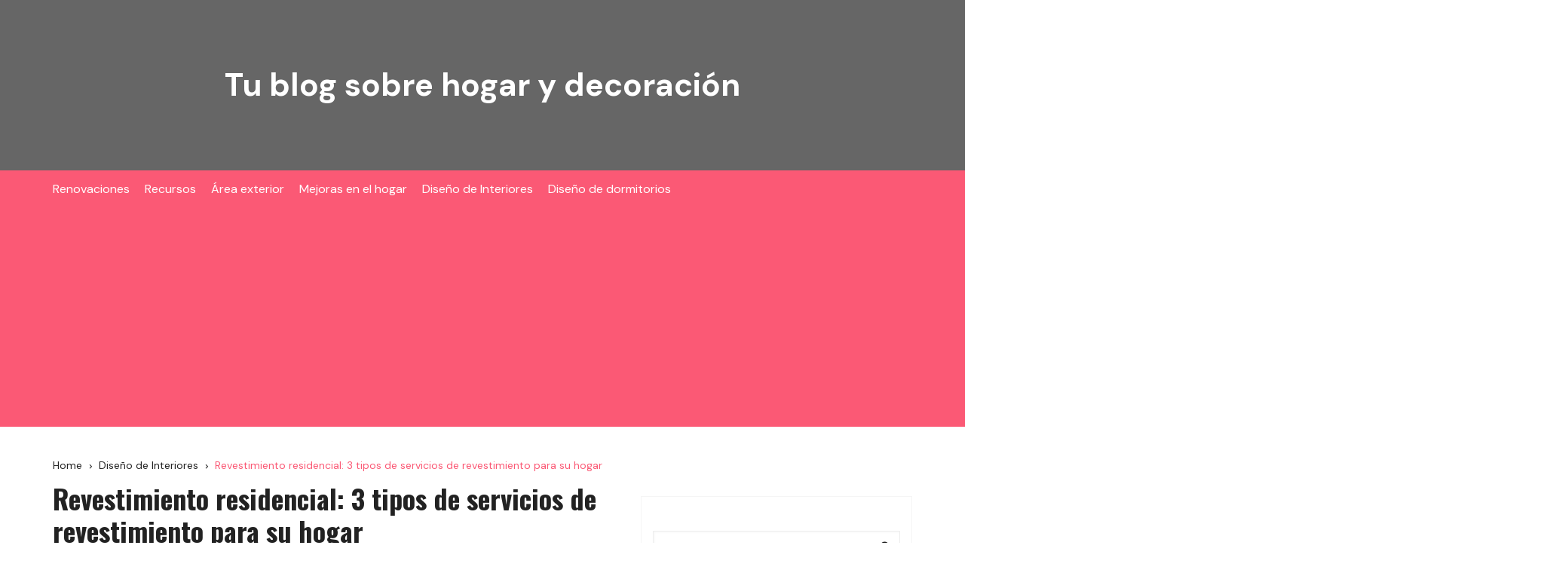

--- FILE ---
content_type: text/html; charset=UTF-8
request_url: https://paraelhogar.org/revestimiento-residencial-3-tipos-de-servicios-de-revestimiento-para-su-hogar/
body_size: 13745
content:
<!doctype html><html lang="es"><head><meta charset="UTF-8"><meta name="viewport" content="width=device-width, initial-scale=1"><meta name="apple-mobile-web-app-capable" content="yes"><meta name="apple-mobile-web-app-status-bar-style" content="black"><link rel="profile" href="http://gmpg.org/xfn/11"><meta name='robots' content='index, follow, max-image-preview:large, max-snippet:-1, max-video-preview:-1' /><title>Revestimiento residencial: 3 tipos de servicios de revestimiento para su hogar - Tu blog sobre hogar y decoración</title><link rel="canonical" href="https://paraelhogar.org/revestimiento-residencial-3-tipos-de-servicios-de-revestimiento-para-su-hogar/" /><meta property="og:locale" content="es_ES" /><meta property="og:type" content="article" /><meta property="og:title" content="Revestimiento residencial: 3 tipos de servicios de revestimiento para su hogar - Tu blog sobre hogar y decoración" /><meta property="og:description" content="El joven propietario instala un revestimiento en su casa. Él está sosteniendo un martillo y usando un cinturón de herramientas. El revestimiento de su hogar ...." /><meta property="og:url" content="https://paraelhogar.org/revestimiento-residencial-3-tipos-de-servicios-de-revestimiento-para-su-hogar/" /><meta property="og:site_name" content="Tu blog sobre hogar y decoración" /><meta property="article:published_time" content="2022-06-16T15:19:06+00:00" /><meta property="og:image" content="https://paraelhogar.org/wp-content/uploads/2022/06/Revestimiento-residencial-3-tipos-de-servicios-de-revestimiento-para-su.jpg" /><meta name="author" content="Admin" /><meta name="twitter:card" content="summary_large_image" /><meta name="twitter:label1" content="Escrito por" /><meta name="twitter:data1" content="Admin" /><meta name="twitter:label2" content="Tiempo de lectura" /><meta name="twitter:data2" content="3 minutos" /> <script type="application/ld+json" class="yoast-schema-graph">{"@context":"https://schema.org","@graph":[{"@type":"WebPage","@id":"https://paraelhogar.org/revestimiento-residencial-3-tipos-de-servicios-de-revestimiento-para-su-hogar/","url":"https://paraelhogar.org/revestimiento-residencial-3-tipos-de-servicios-de-revestimiento-para-su-hogar/","name":"Revestimiento residencial: 3 tipos de servicios de revestimiento para su hogar - Tu blog sobre hogar y decoración","isPartOf":{"@id":"https://paraelhogar.org/#website"},"primaryImageOfPage":{"@id":"https://paraelhogar.org/revestimiento-residencial-3-tipos-de-servicios-de-revestimiento-para-su-hogar/#primaryimage"},"image":{"@id":"https://paraelhogar.org/revestimiento-residencial-3-tipos-de-servicios-de-revestimiento-para-su-hogar/#primaryimage"},"thumbnailUrl":"https://paraelhogar.org/wp-content/uploads/2022/06/Revestimiento-residencial-3-tipos-de-servicios-de-revestimiento-para-su.jpg","datePublished":"2022-06-16T15:19:06+00:00","author":{"@id":"https://paraelhogar.org/#/schema/person/ed2a311f272feea7625e821ec4d2f764"},"breadcrumb":{"@id":"https://paraelhogar.org/revestimiento-residencial-3-tipos-de-servicios-de-revestimiento-para-su-hogar/#breadcrumb"},"inLanguage":"es","potentialAction":[{"@type":"ReadAction","target":["https://paraelhogar.org/revestimiento-residencial-3-tipos-de-servicios-de-revestimiento-para-su-hogar/"]}]},{"@type":"ImageObject","inLanguage":"es","@id":"https://paraelhogar.org/revestimiento-residencial-3-tipos-de-servicios-de-revestimiento-para-su-hogar/#primaryimage","url":"https://paraelhogar.org/wp-content/uploads/2022/06/Revestimiento-residencial-3-tipos-de-servicios-de-revestimiento-para-su.jpg","contentUrl":"https://paraelhogar.org/wp-content/uploads/2022/06/Revestimiento-residencial-3-tipos-de-servicios-de-revestimiento-para-su.jpg","width":2000,"height":1328},{"@type":"BreadcrumbList","@id":"https://paraelhogar.org/revestimiento-residencial-3-tipos-de-servicios-de-revestimiento-para-su-hogar/#breadcrumb","itemListElement":[{"@type":"ListItem","position":1,"name":"Portada","item":"https://paraelhogar.org/"},{"@type":"ListItem","position":2,"name":"Revestimiento residencial: 3 tipos de servicios de revestimiento para su hogar"}]},{"@type":"WebSite","@id":"https://paraelhogar.org/#website","url":"https://paraelhogar.org/","name":"Tu blog sobre hogar y decoración","description":"","potentialAction":[{"@type":"SearchAction","target":{"@type":"EntryPoint","urlTemplate":"https://paraelhogar.org/?s={search_term_string}"},"query-input":{"@type":"PropertyValueSpecification","valueRequired":true,"valueName":"search_term_string"}}],"inLanguage":"es"},{"@type":"Person","@id":"https://paraelhogar.org/#/schema/person/ed2a311f272feea7625e821ec4d2f764","name":"Admin","image":{"@type":"ImageObject","inLanguage":"es","@id":"https://paraelhogar.org/#/schema/person/image/","url":"https://secure.gravatar.com/avatar/920af834a27705f0b4bcdc436b8208a3f32d9bacfa401f502f4d311152002e16?s=96&d=mm&r=g","contentUrl":"https://secure.gravatar.com/avatar/920af834a27705f0b4bcdc436b8208a3f32d9bacfa401f502f4d311152002e16?s=96&d=mm&r=g","caption":"Admin"},"sameAs":["https://paraelhogar.org"],"url":"https://paraelhogar.org/author/admin/"}]}</script> <link rel='dns-prefetch' href='//www.googletagmanager.com' /><link rel='dns-prefetch' href='//stats.wp.com' /><link rel='dns-prefetch' href='//fonts.googleapis.com' /><link rel='dns-prefetch' href='//pagead2.googlesyndication.com' /><link rel="alternate" type="application/rss+xml" title="Tu blog sobre hogar y decoración &raquo; Feed" href="https://paraelhogar.org/feed/" /><link rel="alternate" type="application/rss+xml" title="Tu blog sobre hogar y decoración &raquo; Feed de los comentarios" href="https://paraelhogar.org/comments/feed/" /><link rel="alternate" type="application/rss+xml" title="Tu blog sobre hogar y decoración &raquo; Comentario Revestimiento residencial: 3 tipos de servicios de revestimiento para su hogar del feed" href="https://paraelhogar.org/revestimiento-residencial-3-tipos-de-servicios-de-revestimiento-para-su-hogar/feed/" /><link rel="alternate" title="oEmbed (JSON)" type="application/json+oembed" href="https://paraelhogar.org/wp-json/oembed/1.0/embed?url=https%3A%2F%2Fparaelhogar.org%2Frevestimiento-residencial-3-tipos-de-servicios-de-revestimiento-para-su-hogar%2F" /><link rel="alternate" title="oEmbed (XML)" type="text/xml+oembed" href="https://paraelhogar.org/wp-json/oembed/1.0/embed?url=https%3A%2F%2Fparaelhogar.org%2Frevestimiento-residencial-3-tipos-de-servicios-de-revestimiento-para-su-hogar%2F&#038;format=xml" /><style id='wp-img-auto-sizes-contain-inline-css' type='text/css'>img:is([sizes=auto i],[sizes^="auto," i]){contain-intrinsic-size:3000px 1500px}
/*# sourceURL=wp-img-auto-sizes-contain-inline-css */</style><link data-optimized="2" rel="stylesheet" href="https://paraelhogar.org/wp-content/litespeed/css/1ff3cb7f9207b3a3f28d73d1de15a44b.css?ver=32377" /><style id='wp-emoji-styles-inline-css' type='text/css'>img.wp-smiley, img.emoji {
		display: inline !important;
		border: none !important;
		box-shadow: none !important;
		height: 1em !important;
		width: 1em !important;
		margin: 0 0.07em !important;
		vertical-align: -0.1em !important;
		background: none !important;
		padding: 0 !important;
	}
/*# sourceURL=wp-emoji-styles-inline-css */</style><style id='global-styles-inline-css' type='text/css'>:root{--wp--preset--aspect-ratio--square: 1;--wp--preset--aspect-ratio--4-3: 4/3;--wp--preset--aspect-ratio--3-4: 3/4;--wp--preset--aspect-ratio--3-2: 3/2;--wp--preset--aspect-ratio--2-3: 2/3;--wp--preset--aspect-ratio--16-9: 16/9;--wp--preset--aspect-ratio--9-16: 9/16;--wp--preset--color--black: #000000;--wp--preset--color--cyan-bluish-gray: #abb8c3;--wp--preset--color--white: #ffffff;--wp--preset--color--pale-pink: #f78da7;--wp--preset--color--vivid-red: #cf2e2e;--wp--preset--color--luminous-vivid-orange: #ff6900;--wp--preset--color--luminous-vivid-amber: #fcb900;--wp--preset--color--light-green-cyan: #7bdcb5;--wp--preset--color--vivid-green-cyan: #00d084;--wp--preset--color--pale-cyan-blue: #8ed1fc;--wp--preset--color--vivid-cyan-blue: #0693e3;--wp--preset--color--vivid-purple: #9b51e0;--wp--preset--gradient--vivid-cyan-blue-to-vivid-purple: linear-gradient(135deg,rgb(6,147,227) 0%,rgb(155,81,224) 100%);--wp--preset--gradient--light-green-cyan-to-vivid-green-cyan: linear-gradient(135deg,rgb(122,220,180) 0%,rgb(0,208,130) 100%);--wp--preset--gradient--luminous-vivid-amber-to-luminous-vivid-orange: linear-gradient(135deg,rgb(252,185,0) 0%,rgb(255,105,0) 100%);--wp--preset--gradient--luminous-vivid-orange-to-vivid-red: linear-gradient(135deg,rgb(255,105,0) 0%,rgb(207,46,46) 100%);--wp--preset--gradient--very-light-gray-to-cyan-bluish-gray: linear-gradient(135deg,rgb(238,238,238) 0%,rgb(169,184,195) 100%);--wp--preset--gradient--cool-to-warm-spectrum: linear-gradient(135deg,rgb(74,234,220) 0%,rgb(151,120,209) 20%,rgb(207,42,186) 40%,rgb(238,44,130) 60%,rgb(251,105,98) 80%,rgb(254,248,76) 100%);--wp--preset--gradient--blush-light-purple: linear-gradient(135deg,rgb(255,206,236) 0%,rgb(152,150,240) 100%);--wp--preset--gradient--blush-bordeaux: linear-gradient(135deg,rgb(254,205,165) 0%,rgb(254,45,45) 50%,rgb(107,0,62) 100%);--wp--preset--gradient--luminous-dusk: linear-gradient(135deg,rgb(255,203,112) 0%,rgb(199,81,192) 50%,rgb(65,88,208) 100%);--wp--preset--gradient--pale-ocean: linear-gradient(135deg,rgb(255,245,203) 0%,rgb(182,227,212) 50%,rgb(51,167,181) 100%);--wp--preset--gradient--electric-grass: linear-gradient(135deg,rgb(202,248,128) 0%,rgb(113,206,126) 100%);--wp--preset--gradient--midnight: linear-gradient(135deg,rgb(2,3,129) 0%,rgb(40,116,252) 100%);--wp--preset--font-size--small: 13px;--wp--preset--font-size--medium: 20px;--wp--preset--font-size--large: 36px;--wp--preset--font-size--x-large: 42px;--wp--preset--spacing--20: 0.44rem;--wp--preset--spacing--30: 0.67rem;--wp--preset--spacing--40: 1rem;--wp--preset--spacing--50: 1.5rem;--wp--preset--spacing--60: 2.25rem;--wp--preset--spacing--70: 3.38rem;--wp--preset--spacing--80: 5.06rem;--wp--preset--shadow--natural: 6px 6px 9px rgba(0, 0, 0, 0.2);--wp--preset--shadow--deep: 12px 12px 50px rgba(0, 0, 0, 0.4);--wp--preset--shadow--sharp: 6px 6px 0px rgba(0, 0, 0, 0.2);--wp--preset--shadow--outlined: 6px 6px 0px -3px rgb(255, 255, 255), 6px 6px rgb(0, 0, 0);--wp--preset--shadow--crisp: 6px 6px 0px rgb(0, 0, 0);}:where(.is-layout-flex){gap: 0.5em;}:where(.is-layout-grid){gap: 0.5em;}body .is-layout-flex{display: flex;}.is-layout-flex{flex-wrap: wrap;align-items: center;}.is-layout-flex > :is(*, div){margin: 0;}body .is-layout-grid{display: grid;}.is-layout-grid > :is(*, div){margin: 0;}:where(.wp-block-columns.is-layout-flex){gap: 2em;}:where(.wp-block-columns.is-layout-grid){gap: 2em;}:where(.wp-block-post-template.is-layout-flex){gap: 1.25em;}:where(.wp-block-post-template.is-layout-grid){gap: 1.25em;}.has-black-color{color: var(--wp--preset--color--black) !important;}.has-cyan-bluish-gray-color{color: var(--wp--preset--color--cyan-bluish-gray) !important;}.has-white-color{color: var(--wp--preset--color--white) !important;}.has-pale-pink-color{color: var(--wp--preset--color--pale-pink) !important;}.has-vivid-red-color{color: var(--wp--preset--color--vivid-red) !important;}.has-luminous-vivid-orange-color{color: var(--wp--preset--color--luminous-vivid-orange) !important;}.has-luminous-vivid-amber-color{color: var(--wp--preset--color--luminous-vivid-amber) !important;}.has-light-green-cyan-color{color: var(--wp--preset--color--light-green-cyan) !important;}.has-vivid-green-cyan-color{color: var(--wp--preset--color--vivid-green-cyan) !important;}.has-pale-cyan-blue-color{color: var(--wp--preset--color--pale-cyan-blue) !important;}.has-vivid-cyan-blue-color{color: var(--wp--preset--color--vivid-cyan-blue) !important;}.has-vivid-purple-color{color: var(--wp--preset--color--vivid-purple) !important;}.has-black-background-color{background-color: var(--wp--preset--color--black) !important;}.has-cyan-bluish-gray-background-color{background-color: var(--wp--preset--color--cyan-bluish-gray) !important;}.has-white-background-color{background-color: var(--wp--preset--color--white) !important;}.has-pale-pink-background-color{background-color: var(--wp--preset--color--pale-pink) !important;}.has-vivid-red-background-color{background-color: var(--wp--preset--color--vivid-red) !important;}.has-luminous-vivid-orange-background-color{background-color: var(--wp--preset--color--luminous-vivid-orange) !important;}.has-luminous-vivid-amber-background-color{background-color: var(--wp--preset--color--luminous-vivid-amber) !important;}.has-light-green-cyan-background-color{background-color: var(--wp--preset--color--light-green-cyan) !important;}.has-vivid-green-cyan-background-color{background-color: var(--wp--preset--color--vivid-green-cyan) !important;}.has-pale-cyan-blue-background-color{background-color: var(--wp--preset--color--pale-cyan-blue) !important;}.has-vivid-cyan-blue-background-color{background-color: var(--wp--preset--color--vivid-cyan-blue) !important;}.has-vivid-purple-background-color{background-color: var(--wp--preset--color--vivid-purple) !important;}.has-black-border-color{border-color: var(--wp--preset--color--black) !important;}.has-cyan-bluish-gray-border-color{border-color: var(--wp--preset--color--cyan-bluish-gray) !important;}.has-white-border-color{border-color: var(--wp--preset--color--white) !important;}.has-pale-pink-border-color{border-color: var(--wp--preset--color--pale-pink) !important;}.has-vivid-red-border-color{border-color: var(--wp--preset--color--vivid-red) !important;}.has-luminous-vivid-orange-border-color{border-color: var(--wp--preset--color--luminous-vivid-orange) !important;}.has-luminous-vivid-amber-border-color{border-color: var(--wp--preset--color--luminous-vivid-amber) !important;}.has-light-green-cyan-border-color{border-color: var(--wp--preset--color--light-green-cyan) !important;}.has-vivid-green-cyan-border-color{border-color: var(--wp--preset--color--vivid-green-cyan) !important;}.has-pale-cyan-blue-border-color{border-color: var(--wp--preset--color--pale-cyan-blue) !important;}.has-vivid-cyan-blue-border-color{border-color: var(--wp--preset--color--vivid-cyan-blue) !important;}.has-vivid-purple-border-color{border-color: var(--wp--preset--color--vivid-purple) !important;}.has-vivid-cyan-blue-to-vivid-purple-gradient-background{background: var(--wp--preset--gradient--vivid-cyan-blue-to-vivid-purple) !important;}.has-light-green-cyan-to-vivid-green-cyan-gradient-background{background: var(--wp--preset--gradient--light-green-cyan-to-vivid-green-cyan) !important;}.has-luminous-vivid-amber-to-luminous-vivid-orange-gradient-background{background: var(--wp--preset--gradient--luminous-vivid-amber-to-luminous-vivid-orange) !important;}.has-luminous-vivid-orange-to-vivid-red-gradient-background{background: var(--wp--preset--gradient--luminous-vivid-orange-to-vivid-red) !important;}.has-very-light-gray-to-cyan-bluish-gray-gradient-background{background: var(--wp--preset--gradient--very-light-gray-to-cyan-bluish-gray) !important;}.has-cool-to-warm-spectrum-gradient-background{background: var(--wp--preset--gradient--cool-to-warm-spectrum) !important;}.has-blush-light-purple-gradient-background{background: var(--wp--preset--gradient--blush-light-purple) !important;}.has-blush-bordeaux-gradient-background{background: var(--wp--preset--gradient--blush-bordeaux) !important;}.has-luminous-dusk-gradient-background{background: var(--wp--preset--gradient--luminous-dusk) !important;}.has-pale-ocean-gradient-background{background: var(--wp--preset--gradient--pale-ocean) !important;}.has-electric-grass-gradient-background{background: var(--wp--preset--gradient--electric-grass) !important;}.has-midnight-gradient-background{background: var(--wp--preset--gradient--midnight) !important;}.has-small-font-size{font-size: var(--wp--preset--font-size--small) !important;}.has-medium-font-size{font-size: var(--wp--preset--font-size--medium) !important;}.has-large-font-size{font-size: var(--wp--preset--font-size--large) !important;}.has-x-large-font-size{font-size: var(--wp--preset--font-size--x-large) !important;}
/*# sourceURL=global-styles-inline-css */</style><style id='classic-theme-styles-inline-css' type='text/css'>/*! This file is auto-generated */
.wp-block-button__link{color:#fff;background-color:#32373c;border-radius:9999px;box-shadow:none;text-decoration:none;padding:calc(.667em + 2px) calc(1.333em + 2px);font-size:1.125em}.wp-block-file__button{background:#32373c;color:#fff;text-decoration:none}
/*# sourceURL=/wp-includes/css/classic-themes.min.css */</style><link crossorigin="anonymous" rel='stylesheet' id='cream-blog-fonts-css' href='//fonts.googleapis.com/css?family=DM%2BSans%3A400%2C400i%2C700%2C700i%7CInter%3A400%2C500%2C600%2C700&#038;subset=latin%2Clatin-ext&#038;ver=6.9' type='text/css' media='all' /><link crossorigin="anonymous" rel='stylesheet' id='cream-blog-lite-child-fonts-css' href='https://fonts.googleapis.com/css?family=DM+Sans%3A400%2C400i%2C500%2C700%2C700i%7COswald%3A400%2C500%2C600%2C700%7CPacifico%3A400&#038;subset=latin%2Clatin-ext&#038;ver=6.9' type='text/css' media='all' /> <script type="text/javascript" src="https://paraelhogar.org/wp-includes/js/jquery/jquery.min.js?ver=3.7.1" id="jquery-core-js"></script> 
 <script type="text/javascript" src="https://www.googletagmanager.com/gtag/js?id=G-DZPNYM1DHC" id="google_gtagjs-js" async></script> <script type="text/javascript" id="google_gtagjs-js-after">/*  */
window.dataLayer = window.dataLayer || [];function gtag(){dataLayer.push(arguments);}
gtag("set","linker",{"domains":["paraelhogar.org"]});
gtag("js", new Date());
gtag("set", "developer_id.dZTNiMT", true);
gtag("config", "G-DZPNYM1DHC");
//# sourceURL=google_gtagjs-js-after
/*  */</script> <link rel="https://api.w.org/" href="https://paraelhogar.org/wp-json/" /><link rel="alternate" title="JSON" type="application/json" href="https://paraelhogar.org/wp-json/wp/v2/posts/1779" /><link rel="EditURI" type="application/rsd+xml" title="RSD" href="https://paraelhogar.org/xmlrpc.php?rsd" /><meta name="generator" content="WordPress 6.9" /><link rel='shortlink' href='https://paraelhogar.org/?p=1779' /><meta name="generator" content="Site Kit by Google 1.163.0" /><meta name="publisuites-verify-code" content="aHR0cHM6Ly9wYXJhZWxob2dhci5vcmc=" /> <script async custom-element="amp-auto-ads"
        src="https://cdn.ampproject.org/v0/amp-auto-ads-0.1.js"></script> <meta name="getlinko-verify-code" content="getlinko-verify-bc5b39bc0b113418469f5fee9d8596aa3915d56d"/> <script async src="https://www.googletagmanager.com/gtag/js?id=G-DZPNYM1DHC"></script> <script>Google Tag Manager -->
<script>(function(w,d,s,l,i){w[l]=w[l]||[];w[l].push({'gtm.start':
new Date().getTime(),event:'gtm.js'});var f=d.getElementsByTagName(s)[0],
j=d.createElement(s),dl=l!='dataLayer'?'&l='+l:'';j.async=true;j.src=
'https://www.googletagmanager.com/gtm.js?id='+i+dl;f.parentNode.insertBefore(j,f);
})(window,document,'script','dataLayer','GTM-M8JBLD2');</script> <style>img#wpstats{display:none}</style><style>.metas-list li span, 
                .metas-list li a, 
                .cb-post-widget .metas .metas-list li span, 
                .cb-post-widget .metas .metas-list li a {

                    color:#fb5975;
                }

                .header-style-5 .cb-navigation-main-outer, .header-style-3 .cb-navigation-main-outer, .is-sticky #cb-stickhead, ul.post-categories li a, .widget .widget-title h3, #toTop, .calendar_wrap caption, #header-search input[type="submit"], .search-box input[type="submit"], .widget_product_search input[type="submit"], .widget_search input[type="submit"], .cb-pagination .pagi-style-1 .nav-links span.current, .cb-pagination .pagi-style-2 .nav-links span.current, #comments form input[type="submit"], .metas-list li.posted-date::before, .woocommerce #respond input#submit, .woocommerce a.button, .woocommerce button.button, .woocommerce input.button, .woocommerce .wc-forward, .woocommerce a.added_to_cart, .woocommerce #respond input#submit.alt, .woocommerce a.button.alt, .woocommerce button.button.alt, .woocommerce input.button.alt, .woocommerce nav.woocommerce-pagination ul li span.current, .widget_product_search button, .woocommerce .widget_price_filter .ui-slider .ui-slider-handle, .woocommerce .widget_price_filter .ui-slider .ui-slider-range, .post-tags a, .jetpack_subscription_widget input[type="submit"]:hover, .owl-carousel .owl-nav button.owl-prev, .owl-carousel .owl-nav button.owl-next, .cb-author-widget .author-bio a:after,
                .sidebar-layout-two .widget .widget-title {

                    background-color: #fb5975;
                }

                footer .widget .widget-title h3,
                .section-title {
                    border-left-color: #fb5975;
                }</style><link rel="pingback" href="https://paraelhogar.org/xmlrpc.php">		<noscript><style>img.lazyload {
				 	display: none;
				}

				img.image-fallback {
				 	display: block;
				}</style></noscript><style>.header-style-3 .site-identity .site-description,
				.header-style-5 .site-identity .site-description {
					color: #000;
				}
							#canvas-toggle {
									display: none;
								}
			#search-toggle {
									display: none;
								}
			#toTop {
							}
			.header-style-3 .cb-header-top {
							}	

							
				body .edit-link a,
				.metas-list li span, 
				.metas-list li a,
				.widget_rss ul li a,
				.cb-topfooter .social-icons-list li a,
				.breadcrumb-style-2 ul li.trail-end span,
				.cb-bottomfooter a, 
				.header-style-5 .social-icons li a,
				.secondary-nav ul li a,
				.woocommerce ul.products li.product .price,
				.woocommerce div.product p.price ins, 
				.woocommerce div.product span.price ins, 
				.woocommerce div.product p.price, 
				.woocommerce div.product span.price,
				.woocommerce-form-coupon-toggle .woocommerce-info a,
				.woocommerce-message:before, 
				.woocommerce-info:before, 
				.woocommerce-error:before,
				.woocommerce-account .woocommerce-MyAccount-navigation ul li.is-active a,
				.star-rating span:before,
				.section-title h2:after, 
				form.mc4wp-form-theme .cb-newsleter input[type="submit"],
				.metas-list li span, 
				.metas-list li a,
				.cb-bottomfooter a,
				.author-box .author-name h3,
				.search-page-entry .page-title h1 span, 
				.search-page-entry .page-title h2 span, 
				.search-page-entry .page-title h3 span,
				.page-links .post-page-numbers.current {

					color: #fb5975;
				}
				
				#toTop,
				button, 
				.button, 
				.btn-general, 
				input[type="button"], 
				input[type="reset"], 
				input[type="submit"],
				.post-tags a,
				body .edit-link a:after,
				.header-style-5 .cb-navigation-main-outer,
				.header-style-3 .cb-navigation-main-outer,
				.is-sticky #cb-stickhead,
				ul.post-categories li a,
				.widget .widget-title h3,
				.calendar_wrap caption,
				#header-search input[type="submit"], 
				.search-box input[type="submit"], 
				.widget_product_search input[type="submit"], 
				.widget_search input[type="submit"],
				.cb-pagination .pagi-style-1 .nav-links span.current, 
				.cb-pagination .pagi-style-2 .nav-links span.current,
				.metas-list li.posted-date::before,
				.woocommerce #respond input#submit, 
				.woocommerce a.button, 
				.woocommerce button.button, 
				.woocommerce input.button, 
				.woocommerce .wc-forward, 
				.woocommerce a.added_to_cart, 
				.woocommerce #respond input#submit.alt, 
				.woocommerce a.button.alt, 
				.woocommerce button.button.alt, 
				.woocommerce input.button.alt,
				.woocommerce nav.woocommerce-pagination ul li span.current,
				.widget_product_search button,
				.cb-author-widget .author-bio a:after,
				form.mc4wp-form-theme .cb-newsleter input[type="submit"],
				.woocommerce .widget_price_filter .ui-slider .ui-slider-handle,
				.woocommerce .widget_price_filter .ui-slider .ui-slider-range {

					background-color: #fb5975;
				}

				#header-search, 
				.search-box form, 
				.woocommerce-error, 
				.woocommerce-info, 
				.woocommerce-message {

					border-top-color: #fb5975;
				}
				
				.page-links .post-page-numbers,
				.cb-pagination .pagi-style-1 .nav-links span.current {

					border-color: #fb5975;
				}

				form.mc4wp-form-theme .cb-newsleter input[type="submit"] {

					border-color: #fb5975;
				}

				.section-title {

					border-left-color:#fb5975;
				}

							.cb-editor-contents-entry a {
					color: #fb5975;
				}</style><meta name="google-adsense-platform-account" content="ca-host-pub-2644536267352236"><meta name="google-adsense-platform-domain" content="sitekit.withgoogle.com"><link rel="amphtml" href="https://paraelhogar.org/revestimiento-residencial-3-tipos-de-servicios-de-revestimiento-para-su-hogar/?amp=1">
 <script type="text/javascript" async="async" src="https://pagead2.googlesyndication.com/pagead/js/adsbygoogle.js?client=ca-pub-2814044170101975&amp;host=ca-host-pub-2644536267352236" crossorigin="anonymous"></script> </head><body class="wp-singular post-template-default single single-post postid-1779 single-format-standard wp-embed-responsive wp-theme-cream-blog wp-child-theme-cream-blog-lite">
<noscript><iframe src="https://www.googletagmanager.com/ns.html?id=GTM-M8JBLD2"
height="0" width="0" style="display:none;visibility:hidden"></iframe></noscript><amp-auto-ads type="adsense"
data-ad-client="ca-pub-2814044170101975">
</amp-auto-ads><meta name="getlinko-verify-code" content="getlinko-verify-bc5b39bc0b113418469f5fee9d8596aa3915d56d"/><div class="page-wrap">
<a class="skip-link screen-reader-text" href="#content">Skip to content</a><header class="general-header header-style-3"><div class="header-inner"><div class="cb-header-top"><div class="cb-container"><div class="site-branding-holder"><div class="site-branding"><div class="site-identity">
<span class="site-title">
<a href="https://paraelhogar.org/" rel="home">Tu blog sobre hogar y decoración</a>
</span></div></div></div></div><div class="mask"></div></div><div  class="cb-navigation-main-outer"><div class="cb-container"><div class="primary-menu-wrap"><div class="menu-toggle">
<span class="hamburger-bar"></span>
<span class="hamburger-bar"></span>
<span class="hamburger-bar"></span></div><div class="main-navigation" id="main-nav"><ul id="menu-top" class=""><li id="menu-item-33" class="menu-item menu-item-type-taxonomy menu-item-object-category menu-item-33"><a href="https://paraelhogar.org/renovaciones/">Renovaciones</a></li><li id="menu-item-34" class="menu-item menu-item-type-taxonomy menu-item-object-category menu-item-34"><a href="https://paraelhogar.org/recursos/">Recursos</a></li><li id="menu-item-35" class="menu-item menu-item-type-taxonomy menu-item-object-category menu-item-35"><a href="https://paraelhogar.org/area-exterior/">Área exterior</a></li><li id="menu-item-36" class="menu-item menu-item-type-taxonomy menu-item-object-category menu-item-36"><a href="https://paraelhogar.org/mejoras-en-el-hogar/">Mejoras en el hogar</a></li><li id="menu-item-37" class="menu-item menu-item-type-taxonomy menu-item-object-category current-post-ancestor current-menu-parent current-post-parent menu-item-37"><a href="https://paraelhogar.org/diseno-de-interiores/">Diseño de Interiores</a></li><li id="menu-item-38" class="menu-item menu-item-type-taxonomy menu-item-object-category menu-item-38"><a href="https://paraelhogar.org/diseno-de-dormitorios/">Diseño de dormitorios</a></li></ul></div><div class="nav-extraa">
<a id="canvas-toggle" href="javascript:;">
<i class="cb cb-menu"></i>
</a><div id="header-search"><form role="search" method="get" class="search-form" action="https://paraelhogar.org/"><input type="search" name="s" placeholder="Search here..." value"" ><button class="button-search" type="submit"><i class="cb cb-search"></i></button></form></div></div></div></div></div></div></header><div id="content" class="site-content"><div class="cb-container"><div class="cb-mid-wrap cb-innerpage-mid-wrap cb-post-page-wrap has-sidebar"><div class="cb-breadcrumb breadcrumb-style-2"><nav role="navigation" aria-label="Breadcrumbs" class="breadcrumb-trail breadcrumbs" itemprop="breadcrumb"><ul class="trail-items" itemscope itemtype="http://schema.org/BreadcrumbList"><meta name="numberOfItems" content="3" /><meta name="itemListOrder" content="Ascending" /><li itemprop="itemListElement" itemscope itemtype="http://schema.org/ListItem" class="trail-item trail-begin"><a href="https://paraelhogar.org/" rel="home" itemprop="item"><span itemprop="name">Home</span></a><meta itemprop="position" content="1" /></li><li itemprop="itemListElement" itemscope itemtype="http://schema.org/ListItem" class="trail-item"><a href="https://paraelhogar.org/diseno-de-interiores/" itemprop="item"><span itemprop="name">Diseño de Interiores</span></a><meta itemprop="position" content="2" /></li><li itemprop="itemListElement" itemscope itemtype="http://schema.org/ListItem" class="trail-item trail-end"><a href="https://paraelhogar.org/revestimiento-residencial-3-tipos-de-servicios-de-revestimiento-para-su-hogar" itemprop="item"><span itemprop="name">Revestimiento residencial: 3 tipos de servicios de revestimiento para su hogar</span></a><meta itemprop="position" content="3" /></li></ul></nav></div><div class="row"><div class="col-lg-8 col-md-12 col-sm-12 col-12 cd-stickysidebar"><div id="primary" class="content-area"><main id="main" class="site-main"><section id="post-1779" class="cb-page-entry post-page-entry post-1779 post type-post status-publish format-standard has-post-thumbnail hentry category-diseno-de-interiores"><div class="page-title"><h1>Revestimiento residencial: 3 tipos de servicios de revestimiento para su hogar</h1></div><div class="metas"><ul class="metas-list"></ul></div><div class="single-thumbnail">
<img src="https://paraelhogar.org/wp-content/uploads/2022/06/Revestimiento-residencial-3-tipos-de-servicios-de-revestimiento-para-su.jpg" alt="Revestimiento residencial: 3 tipos de servicios de revestimiento para su hogar"></div><div class="cb-editor-contents-entry"><div class="entry-content" itemprop="text"><div id="attachment_16219" style="width: 2010px" class="wp-caption aligncenter"></p><p id="caption-attachment-16219" class="wp-caption-text">El joven propietario instala un revestimiento en su casa.  Él está sosteniendo un martillo y usando un cinturón de herramientas.</p></div><p>El revestimiento de su hogar es fundamental para la apariencia de su hogar y lo bien que los mantiene a usted y a su familia cómodos.  Sin mencionar que el revestimiento actúa como una capa protectora para evitar que el agua dañe las paredes.</p><p>La demanda de revestimiento en los EE. UU. aumentó a 76,8 millones de cuadrados valorados en $ 10,6 mil millones en 2021.</p><p>¿Qué tipo de revestimiento debo poner en mi casa?  Lo más probable es que tenga que tomar más de una decisión.</p><p>Aquí hay una guía básica de los tres tipos principales de servicios a considerar al actualizar su revestimiento residencial.</p><div id="toc_container" class="no_bullets"><p class="toc_title">Contents</p><ul class="toc_list"><li></li><li></li><li></li><li></li></ul></div><h2><span id="Imitacion_de_ladrillo_o_piedra">Imitación de ladrillo o piedra</span></h2><p>El revestimiento residencial de imitación de ladrillo o piedra puede darle a su hogar el aspecto de una casa de alta gama sin la etiqueta de precio alto.  Este tipo de revestimiento está disponible en una variedad de colores y estilos para adaptarse a la estética de cualquier hogar.  Ya sea que desee el aspecto clásico del ladrillo rojo o el aspecto moderno de la piedra, puede encontrarlo con revestimiento de imitación de ladrillo o piedra.</p><p>Este tipo de revestimiento también requiere poco mantenimiento y puede durar años con el cuidado adecuado.  La instalación de su revestimiento puede requerir mucho trabajo, especialmente cuando habrá muchos materiales involucrados.  Asegúrese de obtener servicios profesionales para la instalación de revestimientos residenciales para obtener los mejores resultados.</p><h2><span id="Fibrocemento">Fibrocemento</span></h2><p>Hay muchos tipos de servicios de revestimiento residencial disponibles, pero el revestimiento de fibrocemento es uno de los mejores.  El revestimiento de fibrocemento está hecho de una mezcla de cemento Portland, arena de sílice y fibra de celulosa, y está diseñado para parecerse a la madera o la piedra.  También es muy duradero y de bajo mantenimiento, lo que lo convierte en una excelente opción para muchos propietarios.</p><p>Algunos de los otros beneficios del revestimiento de fibrocemento incluyen su resistencia al fuego, resistencia a los insectos y capacidad para soportar vientos fuertes.  Si está pensando en instalar un nuevo revestimiento en su hogar, asegúrese de preguntarle a su contratista sobre el revestimiento de fibrocemento.</p><h2><span id="Vinilo">Vinilo</span></h2><p>Hay tres tipos principales de revestimiento residencial de vinilo: sólido, medio panel y tejas.</p><p>El revestimiento de vinilo sólido es el tipo más popular de revestimiento de vinilo.  Está hecho de una sola pieza de material, por lo que es muy duradero.</p><p>El revestimiento de vinilo de medio panel también está hecho de una sola pieza de material, pero solo cubre la mitad de la casa.  Esta es una buena opción para aquellos que quieren una opción de bajo mantenimiento pero no quieren reemplazar completamente su revestimiento.</p><p>Las tejas son el tercer tipo de revestimiento residencial de vinilo.  Están hechos de múltiples piezas de material y son muy fáciles de instalar.</p><h2><span id="Revestimiento_residencial_proteccion_para_el_exterior_de_su_hogar">Revestimiento residencial: protección para el exterior de su hogar</span></h2><p>Hay muchos beneficios de que un profesional realice el mantenimiento regular de su revestimiento residencial.  Estos beneficios incluyen mantener el valor de su hogar, prevenir daños a la estructura de su hogar y mejorar la apariencia de su hogar.  Si necesita servicios de revestimiento, comuníquese hoy con una empresa de revestimiento local para analizar sus opciones.</p><p>¿Te ayudó este artículo?  Asegúrese de visitar nuestro sitio web para obtener más consejos y sugerencias.</p><p></div></div><nav class="navigation post-navigation" role="navigation"><h2 class="screen-reader-text">Navegación de las entradas</h2><div class="nav-links"><div class="previous-nav"><div class="prev-icon"><i class="feather icon-arrow-left"></i>Entrada anterior</div>
<a href="https://paraelhogar.org/por-que-los-muebles-de-su-oficina-son-mas-importantes-de-lo-que-cree/" rel="prev">Por qué los muebles de su oficina son más importantes de lo que cree</a></div><div class="next-nav"><div class="next-icon">Entrada siguiente<i class="feather icon-arrow-right"></i></div>
<a href="https://paraelhogar.org/como-elijo-la-mejor-empresa-de-control-de-plagas-en-mi-area-local/" rel="next">¿Cómo elijo la mejor empresa de control de plagas en mi área local?</a></div></div></nav></section><div id="comments" class="comments-area"><div id="respond" class="comment-respond"><h3 id="reply-title" class="comment-reply-title">Deja una respuesta <small><a rel="nofollow" id="cancel-comment-reply-link" href="/revestimiento-residencial-3-tipos-de-servicios-de-revestimiento-para-su-hogar/#respond" style="display:none;">Cancelar la respuesta</a></small></h3><form action="https://paraelhogar.org/wp-comments-post.php" method="post" id="commentform" class="comment-form"><p class="comment-notes"><span id="email-notes">Tu dirección de correo electrónico no será publicada.</span> <span class="required-field-message">Los campos obligatorios están marcados con <span class="required">*</span></span></p><p class="comment-form-comment"><label for="comment">Comentario <span class="required">*</span></label><textarea id="comment" name="comment" cols="45" rows="8" maxlength="65525" required></textarea></p><p class="comment-form-author"><label for="author">Nombre <span class="required">*</span></label> <input id="author" name="author" type="text" value="" size="30" maxlength="245" autocomplete="name" required /></p><p class="comment-form-email"><label for="email">Correo electrónico <span class="required">*</span></label> <input id="email" name="email" type="email" value="" size="30" maxlength="100" aria-describedby="email-notes" autocomplete="email" required /></p><p class="comment-form-url"><label for="url">Web</label> <input id="url" name="url" type="url" value="" size="30" maxlength="200" autocomplete="url" /></p><p class="comment-form-cookies-consent"><input id="wp-comment-cookies-consent" name="wp-comment-cookies-consent" type="checkbox" value="yes" /> <label for="wp-comment-cookies-consent">Guarda mi nombre, correo electrónico y web en este navegador para la próxima vez que comente.</label></p><p class="form-submit"><input name="submit" type="submit" id="submit" class="submit" value="Publicar el comentario" /> <input type='hidden' name='comment_post_ID' value='1779' id='comment_post_ID' />
<input type='hidden' name='comment_parent' id='comment_parent' value='0' /></p><p style="display: none !important;" class="akismet-fields-container" data-prefix="ak_"><label>&#916;<textarea name="ak_hp_textarea" cols="45" rows="8" maxlength="100"></textarea></label><input type="hidden" id="ak_js_1" name="ak_js" value="216"/><script>document.getElementById( "ak_js_1" ).setAttribute( "value", ( new Date() ).getTime() );</script></p></form></div></div></main></div></div><div class="col-lg-4 col-md-12 col-sm-12 col-12 cd-stickysidebar sidebar-layout-two"><aside class="secondary"><div id="search-2" class="widget widget_search"><form role="search" method="get" class="search-form" action="https://paraelhogar.org/"><input type="search" name="s" placeholder="Search here..." value"" ><button class="button-search" type="submit"><i class="cb cb-search"></i></button></form></div><div id="cream-blog-lite-category-post-widget-3" class="widget cb-post-widget cbl-post-widget"><div class="widget-title"><h3>Diseño de dormitorios</h3></div><div class="post-widget-container"><div class="cb-post-box"><div class="cb-col"><div class="thumbnail-count-container"><div class="thumb">
<a href="https://paraelhogar.org/ideas-para-muebles-ideales-en-el-cuarto-de-tus-hijos/">
<img class="lazyload" src="[data-uri]" data-src="https://paraelhogar.org/wp-content/uploads/2025/05/image-1-400x400.png" data-srcset="https://paraelhogar.org/wp-content/uploads/2025/05/image-1-400x400.png" alt="Ideas para Muebles Ideales en el Cuarto de tus Hijos">
<noscript>
<img src="https://paraelhogar.org/wp-content/uploads/2025/05/image-1-400x400.png" srcset="https://paraelhogar.org/wp-content/uploads/2025/05/image-1-400x400.png" class="image-fallback" alt="Ideas para Muebles Ideales en el Cuarto de tus Hijos">
</noscript>
</a></div><div class="post-count">1</div></div></div><div class="cb-col"><div class="post-contents"><div class="post-title"><h4>
<a href="https://paraelhogar.org/ideas-para-muebles-ideales-en-el-cuarto-de-tus-hijos/">Ideas para Muebles Ideales en el Cuarto de tus Hijos</a></h4></div><div class="metas"><ul class="metas-list"></ul></div></div></div></div><div class="cb-post-box"><div class="cb-col"><div class="thumbnail-count-container"><div class="thumb">
<a href="https://paraelhogar.org/como-elegir-el-colchon-perfecto-para-tu-espalda/">
<img class="lazyload" src="[data-uri]" data-src="https://paraelhogar.org/wp-content/uploads/2025/01/interior-4132298_640-400x400.jpg" data-srcset="https://paraelhogar.org/wp-content/uploads/2025/01/interior-4132298_640-400x400.jpg" alt="Cómo elegir el colchón perfecto para tu espalda">
<noscript>
<img src="https://paraelhogar.org/wp-content/uploads/2025/01/interior-4132298_640-400x400.jpg" srcset="https://paraelhogar.org/wp-content/uploads/2025/01/interior-4132298_640-400x400.jpg" class="image-fallback" alt="Cómo elegir el colchón perfecto para tu espalda">
</noscript>
</a></div><div class="post-count">2</div></div></div><div class="cb-col"><div class="post-contents"><div class="post-title"><h4>
<a href="https://paraelhogar.org/como-elegir-el-colchon-perfecto-para-tu-espalda/">Cómo elegir el colchón perfecto para tu espalda</a></h4></div><div class="metas"><ul class="metas-list"></ul></div></div></div></div><div class="cb-post-box"><div class="cb-col"><div class="thumbnail-count-container"><div class="thumb">
<a href="https://paraelhogar.org/decoracion-para-habitaciones-infantiles/">
<img class="lazyload" src="[data-uri]" data-src="https://paraelhogar.org/wp-content/uploads/2024/07/baby-376531_640-400x400.jpg" data-srcset="https://paraelhogar.org/wp-content/uploads/2024/07/baby-376531_640-400x400.jpg" alt="Nuevas Modas en Decoración para Habitaciones Infantiles">
<noscript>
<img src="https://paraelhogar.org/wp-content/uploads/2024/07/baby-376531_640-400x400.jpg" srcset="https://paraelhogar.org/wp-content/uploads/2024/07/baby-376531_640-400x400.jpg" class="image-fallback" alt="Nuevas Modas en Decoración para Habitaciones Infantiles">
</noscript>
</a></div><div class="post-count">3</div></div></div><div class="cb-col"><div class="post-contents"><div class="post-title"><h4>
<a href="https://paraelhogar.org/decoracion-para-habitaciones-infantiles/">Nuevas Modas en Decoración para Habitaciones Infantiles</a></h4></div><div class="metas"><ul class="metas-list"></ul></div></div></div></div><div class="cb-post-box"><div class="cb-col"><div class="thumbnail-count-container"><div class="thumb">
<a href="https://paraelhogar.org/consejos-para-escoger-tu-cama-perfecta/">
<img class="lazyload" src="[data-uri]" data-src="https://paraelhogar.org/wp-content/uploads/2021/08/Diferentes-tipos-de-camas-para-huespedes-que-ahorran-espacio-¡que-400x400.jpg" data-srcset="https://paraelhogar.org/wp-content/uploads/2021/08/Diferentes-tipos-de-camas-para-huespedes-que-ahorran-espacio-¡que-400x400.jpg" alt="5 Consejos para Escoger tu Cama Perfecta">
<noscript>
<img src="https://paraelhogar.org/wp-content/uploads/2021/08/Diferentes-tipos-de-camas-para-huespedes-que-ahorran-espacio-¡que-400x400.jpg" srcset="https://paraelhogar.org/wp-content/uploads/2021/08/Diferentes-tipos-de-camas-para-huespedes-que-ahorran-espacio-¡que-400x400.jpg" class="image-fallback" alt="5 Consejos para Escoger tu Cama Perfecta">
</noscript>
</a></div><div class="post-count">4</div></div></div><div class="cb-col"><div class="post-contents"><div class="post-title"><h4>
<a href="https://paraelhogar.org/consejos-para-escoger-tu-cama-perfecta/">5 Consejos para Escoger tu Cama Perfecta</a></h4></div><div class="metas"><ul class="metas-list"></ul></div></div></div></div><div class="cb-post-box"><div class="cb-col"><div class="thumbnail-count-container"><div class="thumb">
<a href="https://paraelhogar.org/20-lujosas-ideas-para-dormitorios-sientete-relajado-como-en-un-hotel-de-cinco-estrellas/">
<img class="lazyload" src="[data-uri]" data-src="https://paraelhogar.org/wp-content/uploads/2023/05/20-Luxurious-Bedroom-Ideas-400x400.jpeg" data-srcset="https://paraelhogar.org/wp-content/uploads/2023/05/20-Luxurious-Bedroom-Ideas-400x400.jpeg" alt="20 lujosas ideas para dormitorios: siéntete relajado como en un hotel de cinco estrellas">
<noscript>
<img src="https://paraelhogar.org/wp-content/uploads/2023/05/20-Luxurious-Bedroom-Ideas-400x400.jpeg" srcset="https://paraelhogar.org/wp-content/uploads/2023/05/20-Luxurious-Bedroom-Ideas-400x400.jpeg" class="image-fallback" alt="20 lujosas ideas para dormitorios: siéntete relajado como en un hotel de cinco estrellas">
</noscript>
</a></div><div class="post-count">5</div></div></div><div class="cb-col"><div class="post-contents"><div class="post-title"><h4>
<a href="https://paraelhogar.org/20-lujosas-ideas-para-dormitorios-sientete-relajado-como-en-un-hotel-de-cinco-estrellas/">20 lujosas ideas para dormitorios: siéntete relajado como en un hotel de cinco estrellas</a></h4></div><div class="metas"><ul class="metas-list"></ul></div></div></div></div></div></div><div id="recent-posts-2" class="widget widget_recent_entries"><div class="widget-title"><h3>Entradas recientes</h3></div><ul><li>
<a href="https://paraelhogar.org/guia-esencial-antes-de-instalar-una-pergola-en-tu-jardin-consejos-y-ventajas-clave/">Guía esencial antes de instalar una pérgola en tu jardín: consejos y ventajas clave</a></li><li>
<a href="https://paraelhogar.org/decora-tu-hogar-con-cuadros-y-pinturas/">Decora tu hogar con cuadros y pinturas</a></li><li>
<a href="https://paraelhogar.org/tips-y-consejos-para-configurar-correctamente-la-red-electrica-de-tu-vivienda/">Tips y consejos para configurar correctamente la red eléctrica de tu vivienda</a></li><li>
<a href="https://paraelhogar.org/la-mejor-forma-de-tramitar-documentos-de-tu-nueva-vivienda-en-sabadell/">La mejor forma de tramitar documentos de tu nueva vivienda en Sabadell</a></li><li>
<a href="https://paraelhogar.org/consejos-para-controlar-las-humedades/">Consejos para controlar las humedades</a></li></ul></div><div id="categories-4" class="widget widget_categories"><div class="widget-title"><h3>Categorías</h3></div><ul><li class="cat-item cat-item-4"><a href="https://paraelhogar.org/area-exterior/">Área exterior</a></li><li class="cat-item cat-item-7"><a href="https://paraelhogar.org/diseno-de-dormitorios/">Diseño de dormitorios</a></li><li class="cat-item cat-item-6"><a href="https://paraelhogar.org/diseno-de-interiores/">Diseño de Interiores</a></li><li class="cat-item cat-item-5"><a href="https://paraelhogar.org/mejoras-en-el-hogar/">Mejoras en el hogar</a></li><li class="cat-item cat-item-2"><a href="https://paraelhogar.org/recursos/">Recursos</a></li><li class="cat-item cat-item-3"><a href="https://paraelhogar.org/renovaciones/">Renovaciones</a></li></ul></div></aside></div></div></div></div></div><footer class="cb-footer"><div class="footer-inner"><div class="cb-container"><div class="cb-topfooter"><div class="social-icons"><ul class="social-icons-list"></ul></div></div><div class="cb-midfooter"><div class="row"><div class="col-lg-4 col-md-12 col-sm-12 col-12"><div class="widget"><div id="nav_menu-3" class="widget_nav_menu"><div class="widget-title"><h3>Información</h3></div><div class="menu-footer-container"><ul id="menu-footer" class="menu"><li id="menu-item-49" class="menu-item menu-item-type-post_type menu-item-object-page menu-item-49"><a href="https://paraelhogar.org/cookies/">Cookies</a></li><li id="menu-item-50" class="menu-item menu-item-type-post_type menu-item-object-page menu-item-50"><a href="https://paraelhogar.org/aviso-legal-y-terminos-de-uso/">Aviso legal y términos de uso</a></li><li id="menu-item-51" class="menu-item menu-item-type-post_type menu-item-object-page menu-item-51"><a href="https://paraelhogar.org/quienes-somos/">Quiénes somos contacto</a></li></ul></div></div></div></div><div class="col-lg-4 col-md-12 col-sm-12 col-12"><div class="widget"><div id="recent-posts-4" class="widget_recent_entries"><div class="widget-title"><h3>Entradas recientes</h3></div><ul><li>
<a href="https://paraelhogar.org/guia-esencial-antes-de-instalar-una-pergola-en-tu-jardin-consejos-y-ventajas-clave/">Guía esencial antes de instalar una pérgola en tu jardín: consejos y ventajas clave</a></li><li>
<a href="https://paraelhogar.org/decora-tu-hogar-con-cuadros-y-pinturas/">Decora tu hogar con cuadros y pinturas</a></li><li>
<a href="https://paraelhogar.org/tips-y-consejos-para-configurar-correctamente-la-red-electrica-de-tu-vivienda/">Tips y consejos para configurar correctamente la red eléctrica de tu vivienda</a></li><li>
<a href="https://paraelhogar.org/la-mejor-forma-de-tramitar-documentos-de-tu-nueva-vivienda-en-sabadell/">La mejor forma de tramitar documentos de tu nueva vivienda en Sabadell</a></li><li>
<a href="https://paraelhogar.org/consejos-para-controlar-las-humedades/">Consejos para controlar las humedades</a></li></ul></div></div></div><div class="col-lg-4 col-md-12 col-sm-12 col-12"><div class="widget"><div id="cream-blog-lite-category-post-widget-5" class="cb-post-widget cbl-post-widget"><div class="widget-title"><h3>Mejoras en el hogar</h3></div><div class="post-widget-container"><div class="cb-post-box"><div class="cb-col"><div class="thumbnail-count-container"><div class="thumb">
<a href="https://paraelhogar.org/tips-y-consejos-para-configurar-correctamente-la-red-electrica-de-tu-vivienda/">
<img class="lazyload" src="[data-uri]" data-src="https://paraelhogar.org/wp-content/uploads/2022/10/Electricista-residencial-vs-comercial-¿cuales-son-las-diferencias-400x400.jpg" data-srcset="https://paraelhogar.org/wp-content/uploads/2022/10/Electricista-residencial-vs-comercial-¿cuales-son-las-diferencias-400x400.jpg" alt="Tips y consejos para configurar correctamente la red eléctrica de tu vivienda">
<noscript>
<img src="https://paraelhogar.org/wp-content/uploads/2022/10/Electricista-residencial-vs-comercial-¿cuales-son-las-diferencias-400x400.jpg" srcset="https://paraelhogar.org/wp-content/uploads/2022/10/Electricista-residencial-vs-comercial-¿cuales-son-las-diferencias-400x400.jpg" class="image-fallback" alt="Tips y consejos para configurar correctamente la red eléctrica de tu vivienda">
</noscript>
</a></div><div class="post-count">1</div></div></div><div class="cb-col"><div class="post-contents"><div class="post-title"><h4>
<a href="https://paraelhogar.org/tips-y-consejos-para-configurar-correctamente-la-red-electrica-de-tu-vivienda/">Tips y consejos para configurar correctamente la red eléctrica de tu vivienda</a></h4></div><div class="metas"><ul class="metas-list"></ul></div></div></div></div><div class="cb-post-box"><div class="cb-col"><div class="thumbnail-count-container"><div class="thumb">
<a href="https://paraelhogar.org/consejos-para-controlar-las-humedades/">
<img class="lazyload" src="[data-uri]" data-src="https://paraelhogar.org/wp-content/uploads/2023/07/fontanero-con-herramientas-para-desatascar-400x387.jpg" data-srcset="https://paraelhogar.org/wp-content/uploads/2023/07/fontanero-con-herramientas-para-desatascar-400x387.jpg" alt="Consejos para controlar las humedades">
<noscript>
<img src="https://paraelhogar.org/wp-content/uploads/2023/07/fontanero-con-herramientas-para-desatascar-400x387.jpg" srcset="https://paraelhogar.org/wp-content/uploads/2023/07/fontanero-con-herramientas-para-desatascar-400x387.jpg" class="image-fallback" alt="Consejos para controlar las humedades">
</noscript>
</a></div><div class="post-count">2</div></div></div><div class="cb-col"><div class="post-contents"><div class="post-title"><h4>
<a href="https://paraelhogar.org/consejos-para-controlar-las-humedades/">Consejos para controlar las humedades</a></h4></div><div class="metas"><ul class="metas-list"></ul></div></div></div></div></div></div></div></div></div></div><div class="cb-bottomfooter"><div class="copyrights-info">
Cream Blog by <a href="https://themebeez.com">Themebeez</a></div></div></div></div></footer></div> <script type="speculationrules">{"prefetch":[{"source":"document","where":{"and":[{"href_matches":"/*"},{"not":{"href_matches":["/wp-*.php","/wp-admin/*","/wp-content/uploads/*","/wp-content/*","/wp-content/plugins/*","/wp-content/themes/cream-blog-lite/*","/wp-content/themes/cream-blog/*","/*\\?(.+)"]}},{"not":{"selector_matches":"a[rel~=\"nofollow\"]"}},{"not":{"selector_matches":".no-prefetch, .no-prefetch a"}}]},"eagerness":"conservative"}]}</script> <script type="text/javascript" id="toc-front-js-extra">/*  */
var tocplus = {"visibility_show":"show","visibility_hide":"hide","width":"Auto"};
//# sourceURL=toc-front-js-extra
/*  */</script> <script type="text/javascript" id="jetpack-stats-js-before">/*  */
_stq = window._stq || [];
_stq.push([ "view", JSON.parse("{\"v\":\"ext\",\"blog\":\"195245623\",\"post\":\"1779\",\"tz\":\"2\",\"srv\":\"paraelhogar.org\",\"j\":\"1:15.2\"}") ]);
_stq.push([ "clickTrackerInit", "195245623", "1779" ]);
//# sourceURL=jetpack-stats-js-before
/*  */</script> <script type="text/javascript" src="https://stats.wp.com/e-202551.js" id="jetpack-stats-js" defer="defer" data-wp-strategy="defer"></script> <script id="wp-emoji-settings" type="application/json">{"baseUrl":"https://s.w.org/images/core/emoji/17.0.2/72x72/","ext":".png","svgUrl":"https://s.w.org/images/core/emoji/17.0.2/svg/","svgExt":".svg","source":{"concatemoji":"https://paraelhogar.org/wp-includes/js/wp-emoji-release.min.js?ver=6.9"}}</script> <script type="module">/*  */
/*! This file is auto-generated */
const a=JSON.parse(document.getElementById("wp-emoji-settings").textContent),o=(window._wpemojiSettings=a,"wpEmojiSettingsSupports"),s=["flag","emoji"];function i(e){try{var t={supportTests:e,timestamp:(new Date).valueOf()};sessionStorage.setItem(o,JSON.stringify(t))}catch(e){}}function c(e,t,n){e.clearRect(0,0,e.canvas.width,e.canvas.height),e.fillText(t,0,0);t=new Uint32Array(e.getImageData(0,0,e.canvas.width,e.canvas.height).data);e.clearRect(0,0,e.canvas.width,e.canvas.height),e.fillText(n,0,0);const a=new Uint32Array(e.getImageData(0,0,e.canvas.width,e.canvas.height).data);return t.every((e,t)=>e===a[t])}function p(e,t){e.clearRect(0,0,e.canvas.width,e.canvas.height),e.fillText(t,0,0);var n=e.getImageData(16,16,1,1);for(let e=0;e<n.data.length;e++)if(0!==n.data[e])return!1;return!0}function u(e,t,n,a){switch(t){case"flag":return n(e,"\ud83c\udff3\ufe0f\u200d\u26a7\ufe0f","\ud83c\udff3\ufe0f\u200b\u26a7\ufe0f")?!1:!n(e,"\ud83c\udde8\ud83c\uddf6","\ud83c\udde8\u200b\ud83c\uddf6")&&!n(e,"\ud83c\udff4\udb40\udc67\udb40\udc62\udb40\udc65\udb40\udc6e\udb40\udc67\udb40\udc7f","\ud83c\udff4\u200b\udb40\udc67\u200b\udb40\udc62\u200b\udb40\udc65\u200b\udb40\udc6e\u200b\udb40\udc67\u200b\udb40\udc7f");case"emoji":return!a(e,"\ud83e\u1fac8")}return!1}function f(e,t,n,a){let r;const o=(r="undefined"!=typeof WorkerGlobalScope&&self instanceof WorkerGlobalScope?new OffscreenCanvas(300,150):document.createElement("canvas")).getContext("2d",{willReadFrequently:!0}),s=(o.textBaseline="top",o.font="600 32px Arial",{});return e.forEach(e=>{s[e]=t(o,e,n,a)}),s}function r(e){var t=document.createElement("script");t.src=e,t.defer=!0,document.head.appendChild(t)}a.supports={everything:!0,everythingExceptFlag:!0},new Promise(t=>{let n=function(){try{var e=JSON.parse(sessionStorage.getItem(o));if("object"==typeof e&&"number"==typeof e.timestamp&&(new Date).valueOf()<e.timestamp+604800&&"object"==typeof e.supportTests)return e.supportTests}catch(e){}return null}();if(!n){if("undefined"!=typeof Worker&&"undefined"!=typeof OffscreenCanvas&&"undefined"!=typeof URL&&URL.createObjectURL&&"undefined"!=typeof Blob)try{var e="postMessage("+f.toString()+"("+[JSON.stringify(s),u.toString(),c.toString(),p.toString()].join(",")+"));",a=new Blob([e],{type:"text/javascript"});const r=new Worker(URL.createObjectURL(a),{name:"wpTestEmojiSupports"});return void(r.onmessage=e=>{i(n=e.data),r.terminate(),t(n)})}catch(e){}i(n=f(s,u,c,p))}t(n)}).then(e=>{for(const n in e)a.supports[n]=e[n],a.supports.everything=a.supports.everything&&a.supports[n],"flag"!==n&&(a.supports.everythingExceptFlag=a.supports.everythingExceptFlag&&a.supports[n]);var t;a.supports.everythingExceptFlag=a.supports.everythingExceptFlag&&!a.supports.flag,a.supports.everything||((t=a.source||{}).concatemoji?r(t.concatemoji):t.wpemoji&&t.twemoji&&(r(t.twemoji),r(t.wpemoji)))});
//# sourceURL=https://paraelhogar.org/wp-includes/js/wp-emoji-loader.min.js
/*  */</script> <script data-optimized="1" src="https://paraelhogar.org/wp-content/litespeed/js/849bfc2efdb0be14d5841cc9b17b3be5.js?ver=32377"></script></body></html>
<!-- Page optimized by LiteSpeed Cache @2025-12-20 14:43:33 -->

<!-- Page cached by LiteSpeed Cache 7.6.2 on 2025-12-20 14:43:32 -->

--- FILE ---
content_type: text/html; charset=utf-8
request_url: https://www.google.com/recaptcha/api2/aframe
body_size: 270
content:
<!DOCTYPE HTML><html><head><meta http-equiv="content-type" content="text/html; charset=UTF-8"></head><body><script nonce="szZFdYSL97EGY4PppRwPfQ">/** Anti-fraud and anti-abuse applications only. See google.com/recaptcha */ try{var clients={'sodar':'https://pagead2.googlesyndication.com/pagead/sodar?'};window.addEventListener("message",function(a){try{if(a.source===window.parent){var b=JSON.parse(a.data);var c=clients[b['id']];if(c){var d=document.createElement('img');d.src=c+b['params']+'&rc='+(localStorage.getItem("rc::a")?sessionStorage.getItem("rc::b"):"");window.document.body.appendChild(d);sessionStorage.setItem("rc::e",parseInt(sessionStorage.getItem("rc::e")||0)+1);localStorage.setItem("rc::h",'1766236782594');}}}catch(b){}});window.parent.postMessage("_grecaptcha_ready", "*");}catch(b){}</script></body></html>